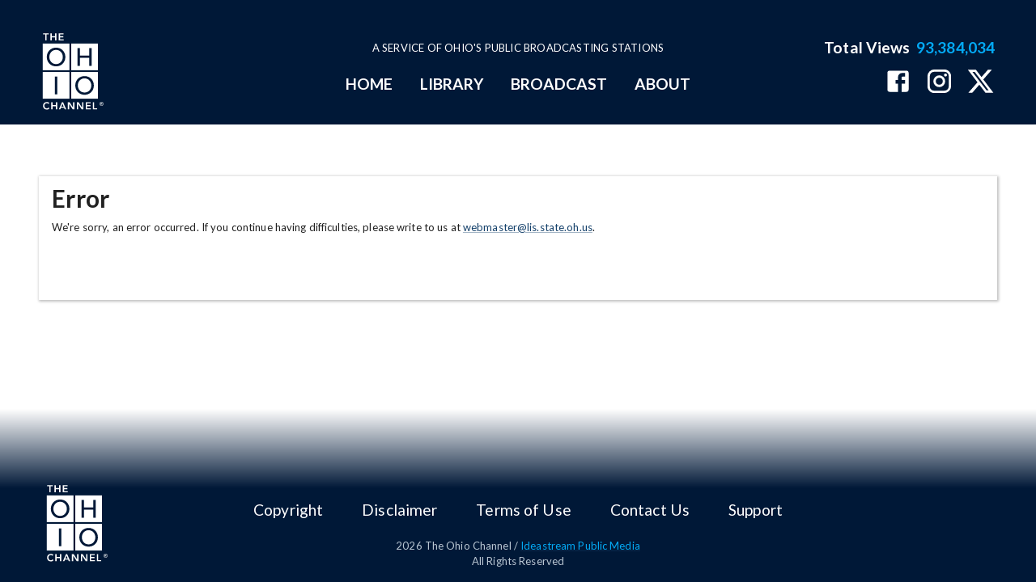

--- FILE ---
content_type: text/html
request_url: https://www.ohiochannel.org/MediaLibrary/MediaEmbed.aspx?fileId=128516
body_size: 1472
content:
<!doctype html>
<html lang="en">
    <head>
<script type="text/javascript"> window._monsido = window._monsido || { token: "lctpeGOtA48AXsyZ2yb_nw", statistics: { enabled: true, documentTracking: { enabled: true, documentCls: "monsido_download", documentIgnoreCls: "monsido_ignore_download", documentExt: [], }, }, pageCorrect: { enabled: true, }, pageAssistV2: { enabled: true, theme: "light", mainColor: "#123b66", textColor: "#ffffff", linkColor: "#990000", buttonHoverColor: "#990000", mainDarkColor: "#052942", textDarkColor: "#ffffff", linkColorDark: "#FFCF4B", buttonHoverDarkColor: "#FFCF4B", greeting: "Discover your personalization options", direction: "leftbottom", coordinates: "unset unset 0 0", iconShape: "circle", title: "Personalization Options", titleText: "Welcome to PageAssist™ toolbar! Adjust the options below to cater the website to your accessibility needs.", iconPictureUrl: "logo", logoPictureUrl: "", logoPictureBase64: "", languages: [""], defaultLanguage: "", skipTo: false, alwaysOnTop: false, }, }; </script> <script type="text/javascript" async src="https://app-script.monsido.com/v2/monsido-script.js">
</script>

        <meta charset="UTF-8" />
        <meta name="viewport" content="width=device-width, initial-scale=1.0" />
        <title>The Ohio Channel</title>
        <link rel="icon" type="image/x-icon" href="/favicon.ico" />
        <link rel="preconnect" href="https://fonts.googleapis.com" />
        <link rel="preconnect" href="https://fonts.gstatic.com" crossorigin />
        <link
            href="https://fonts.googleapis.com/css2?family=Lato:ital,wght@0,100;0,300;0,400;0,700;0,900;1,100;1,300;1,400;1,700;1,900&display=swap"
            rel="stylesheet"
        />
        <!-- Google : OGT -->
        <script type="text/javascript">
            var _gaq = _gaq || [];
            _gaq.push(['_setAccount', 'UA-2900869-7']);
            _gaq.push(['_trackPageview']);

            (function () {
                var ga = document.createElement('script');
                ga.type = 'text/javascript';
                ga.async = true;
                ga.src =
                    ('https:' == document.location.protocol
                        ? 'https://ssl'
                        : 'http://www') + '.google-analytics.com/ga.js';
                var s = document.getElementsByTagName('script')[0];
                s.parentNode.insertBefore(ga, s);
            })();
        </script>

        <!-- Google : LIS -->
        <script>
            (function (i, s, o, g, r, a, m) {
                i['GoogleAnalyticsObject'] = r;
                (i[r] =
                    i[r] ||
                    function () {
                        (i[r].q = i[r].q || []).push(arguments);
                    }),
                    (i[r].l = 1 * new Date());
                (a = s.createElement(o)), (m = s.getElementsByTagName(o)[0]);
                a.async = 1;
                a.src = g;
                m.parentNode.insertBefore(a, m);
            })(
                window,
                document,
                'script',
                '//www.google-analytics.com/analytics.js',
                'ga'
            );

            ga('create', 'UA-15976322-8', 'auto');
            ga('send', 'pageview');
        </script>
      <script type="module" crossorigin src="/assets/index-B0tnWgcq.js"></script>
      <link rel="modulepreload" crossorigin href="/assets/amazon-ivs-player-C69DhRgJ.js">
      <link rel="stylesheet" crossorigin href="/assets/index-eokdyHTB.css">
    </head>

    <body>
        <div id="root"></div>
    </body>
</html>
